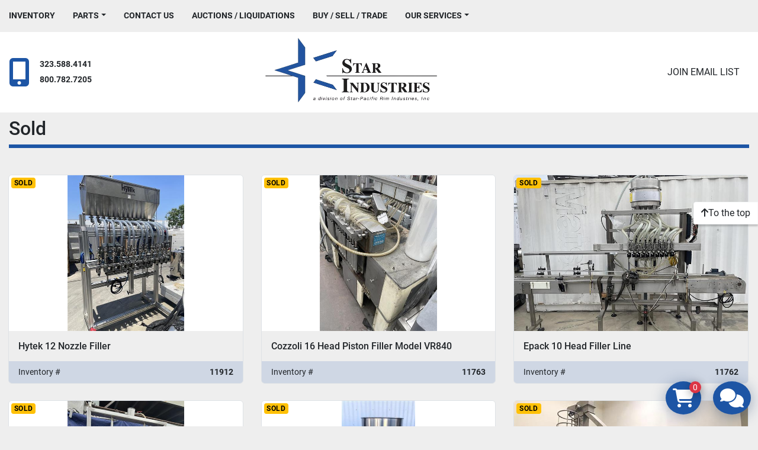

--- FILE ---
content_type: text/html; charset=utf-8
request_url: https://www.starind.com/sold/fillers/liquid
body_size: 7806
content:
<!DOCTYPE html><html id="mh" lang="en"><head><title>Star Industries - FILLERS for Sale</title><meta content="Star Industries - FILLERS for Sale" property="title" /><meta content="text/html; charset=UTF-8" http-equiv="Content-Type" /><meta content="width=device-width, initial-scale=1.0" name="viewport" /><meta content="Check out our large selection of FILLERS for Sale!" name="description" /><meta content="wss://system.machinio.com/cable" name="cable-url" /><meta content="Check out our large selection of FILLERS for Sale!" property="og:description" /><meta content="Star Industries - FILLERS for Sale" property="og:title" /><meta content="website" property="og:type" /><meta content="summary_large_image" property="twitter:card" /><meta content="Star Industries - FILLERS for Sale" property="twitter:title" /><meta content="Check out our large selection of FILLERS for Sale!" property="twitter:description" /><link href="https://i.machineryhost.com" rel="preconnect" /><link href="https://i.system.machinio.com" rel="preconnect" /><link href="https://s3.amazonaws.com" rel="preconnect" /><meta content="noindex" name="robots" /><link rel="stylesheet" href="/styles/custom-9f8689177bfd60da91df6cd394330583.css" media="all" /><link rel="stylesheet" href="/packs/css/918-ca3a6288.css" media="all" />
<link rel="stylesheet" href="/packs/css/application-5f9e7bfe.css" media="all" /><style>.custom-page__body{background-image:url(https://s3.amazonaws.com/f.machineryhost.com/a7d8ae4569120b5bec12e7b6e9648b86/cb377bd5b0949d5d2356422ea96793bd/footer_logo.png);background-repeat:no-repeat;background-position:120% -20%;background-size:auto 600px}.site-footer.rich .subscribe-form__content,.site-footer.rich .subscribe-form__submit,.site-header.rich .subscribe-form__content,.site-header.rich .subscribe-form__submit{border-radius:6px}.site-footer.rich .subscribe-form__input{padding-left:1rem}.what-we-offer .what-we-offer__header{text-transform:none !important}.site-footer.rich .footer-nav{flex-direction:column;display:flex !important}.site-footer.rich .footer-nav__item:nth-child(2){order:1}.site-footer.rich .footer-nav__item:nth-last-of-type(-n+2){order:2}.site-footer.rich .site-footer__contacts__item.address:first-child .contact-text{display:none}.site-footer.rich .site-footer__contacts__item a{white-space:pre-line}.site-footer.rich .site-footer__description,.site-footer.rich .site-footer__widget>h5,.agrip-categories__item__link{font-weight:normal !important}.categories-component .categories-component__item a{font-weight:500;font-size:14px;padding:1rem}.site-footer__logo,.site-footer__description{text-align:left !important}.advanced-contact-section.v3 .acs__content{font-size:14px}.site-footer.rich .site-footer__contacts__item.phone{margin-bottom:0.25rem}@media (max-width: 576px){.advanced-contact-section.v3 .acs__content{font-size:13px}}
</style><link href="https://www.starind.com/sold/fillers/liquid" rel="canonical" /><meta content="https://www.starind.com/sold/fillers/liquid" property="og:url" /><link rel="icon" type="image/x-icon" href="https://f.machineryhost.com/a7d8ae4569120b5bec12e7b6e9648b86/752f17c43d925c229344de3421a1b841/favicon.png" /><link rel="apple-touch-icon" type="image/png" href="https://f.machineryhost.com/a7d8ae4569120b5bec12e7b6e9648b86/752f17c43d925c229344de3421a1b841/favicon.png" /><script id="json-ld" type="application/ld+json">{ "@context" : "https://schema.org", "@type" : "LocalBusiness", "name" : "Star Industries", "address" : "2426 E. Washington Blvd., Los Angeles, CA 90021", "url" : "https://www.starind.com", "image": "https://f.machineryhost.com/a7d8ae4569120b5bec12e7b6e9648b86/8b2b171c5d73751d898f5af7f8f9c1c2/og_image.png", "telephone" : "323.588.4141"}</script></head><body class="listings-page body-s1176 body-xl-container"><code data-configs="{&quot;currency&quot;:&quot;usd&quot;,&quot;convert_prices&quot;:false,&quot;gdpr_compliance&quot;:false,&quot;currency_iso_code&quot;:false,&quot;show_webshop_stripe_invoice_checkout_hint&quot;:false,&quot;private_price_webshop&quot;:false,&quot;enable_listing_quantity&quot;:false,&quot;allow_offer&quot;:false,&quot;terms_of_sales_path&quot;:null,&quot;automated_locale&quot;:false,&quot;primary_language_code&quot;:&quot;en&quot;,&quot;manual_languages&quot;:[&quot;en&quot;],&quot;controller_name&quot;:&quot;listings&quot;,&quot;webshop_type&quot;:&quot;ecommerce&quot;,&quot;create_webshop_lead&quot;:true,&quot;display_cookies_consent&quot;:null,&quot;privacy_policy_page&quot;:null,&quot;contact_form_attach_files_limit&quot;:10,&quot;submit_order_button_text&quot;:null,&quot;shopping_cart_header_title&quot;:null,&quot;custom_newsletter_button_title&quot;:null,&quot;enable_thank_you_page&quot;:null,&quot;restrict_lead_submission_by_buyer_location&quot;:false}"></code><div class="page-wrapper"><div class="hidden-print header-layout"><header class="site-header rich site-header__content not-landing-page" id="site-header"><div class="site-header__top--bar sticky-nav"><div class="container"><div class="row"><div class="col-12 d-flex align-items-center flex-row-reverse flex-lg-row justify-content-between"><nav class="primary-nav"><ul class="primary-nav__navbar"><li class="primary-nav__item inventory"><a class="primary-nav__link" href="/listings">Inventory</a></li><li class="primary-nav__item"><div class="dropdown primary-nav__dropdown"><div aria-expanded="false" aria-haspopup="true" class="primary-nav__link dropdown-toggle" id="separateInventoryDropdownMenuButton" role="button"><a href="/parts">PARTS</a></div><div aria-labelledby="separateInventoryDropdownMenuButton" class="dropdown-menu primary-nav__dropdown-menu m-0"><div class="d-flex"><div class="primary-nav__link-block"><a class="dropdown-item" href="/parts/attachment">Attachment</a><a class="dropdown-item" href="/parts/bottle-screw-feeder">Bottle screw feeder</a><a class="dropdown-item" href="/parts/cap-feeder">Cap Feeder</a><a class="dropdown-item" href="/parts/gear-motor">Gear Motor</a><a class="dropdown-item" href="/parts/induction-sealer">INDUCTION SEALER</a><a class="dropdown-item" href="/parts/lab-equipment">Lab Equipment</a><a class="dropdown-item" href="/parts/mixers-granulators">MIXERS &amp; GRANULATORS</a><a class="dropdown-item" href="/parts/motor">MOTOR</a><a class="dropdown-item" href="/parts/parts-misc-equipment">PARTS MISC. EQUIPMENT</a><a class="dropdown-item" href="/parts/printer">Printer</a><a class="dropdown-item" href="/parts/psi-ss-tubes">PSI SS Tubes</a><a class="dropdown-item" href="/parts/stainless-steel-carts">Stainless Steel Carts</a><a class="dropdown-item" href="/parts/stainless-steel-pipes">Stainless Steel Pipes</a><hr /><a class="dropdown-item view-all" href="/parts">View All</a></div></div></div></div></li><li class="primary-nav__item"><a class="primary-nav__link" href="/blog">Auctions / Liquidations</a></li><li class="primary-nav__item"><a class="primary-nav__link" href="/pages/buy-sell-trade">Buy / Sell / Trade</a></li><li class="primary-nav__item"><div class="dropdown primary-nav__dropdown"><div aria-expanded="false" aria-haspopup="true" class="primary-nav__link dropdown-toggle" id="pagesMenuButton41417" role="button"><a href="/pages/our-services">Our Services</a></div><div aria-labelledby="pagesMenuButton41417" class="dropdown-menu primary-nav__dropdown-menu m-0"><div class="d-flex"><div class="primary-nav__link-block"><a class="dropdown-item" href="/pages/consignment">Consignment</a><a class="dropdown-item" href="/pages/auctions">Auctions</a><a class="dropdown-item" href="/pages/certified-appraisals">Certified Appraisals</a></div></div></div></div></li><li class="primary-nav__item"><a class="primary-nav__link" href="/pages/contact-us">Contact Us</a></li></ul></nav><div class="hamburger-wrapper d-flex d-lg-none align-items-center" data-role="hamburger-menu"><button aria-label="Menu" class="hamburger hamburger--spin d-flex align-items-center" type="button"><div class="hamburger-box"><div class="hamburger-inner"></div></div></button><h5 class="ml-2 mb-0">Menu</h5></div><div class="site-header__top--bar__wrapper d-flex flex-wrap align-items-center justify-content-md-end"></div></div></div></div></div><div class="site-header__bottom-bar"><div class="container"><div class="row site-header__bottom-bar__content align-items-center align-items-lg-center flex-column flex-sm-row justify-content-center justify-content-lg-between"><div class="d-none d-lg-block col-12 col-lg-4"><div class="site-header__contacts d-flex align-items-center"><div class="d-flex flex-column"><div class="phone d-flex no_icon site-header__contacts__item"><a class="contact-tracking phone notranslate" href="tel:3235884141"> 323.588.4141</a></div><div class="phone d-flex no_icon site-header__contacts__item"><a class="contact-tracking phone notranslate" href="tel:8007827205"> 800.782.7205</a></div></div></div></div><div class="col-12 col-sm-10 col-lg-4 d-flex align-self-stretch justify-content-center"><div class="site-header__logo w-100 d-flex align-items-center justify-content-center position-relative "><a class="d-flex align-items-center justify-content-center" href="/"><img class="" alt="Star Industries" src="https://f.machineryhost.com/a7d8ae4569120b5bec12e7b6e9648b86/1bf31c624f3ad12e6232a8ec935956bf/logo.png" /></a></div></div><div class="col-12 col-lg-4 d-none d-lg-flex justify-content-between justify-content-md-end align-items-center"><a class="text-uppercase mr-3 js-newsletter-subscription-btn" href="#">Join email list<div class="d-none captcha"><div class="lazy" data-lazy-function="lazyLoadRecaptcha" data-script="https://hcaptcha.com/1/api.js"><div class="h-captcha" data-callback="enableSubmitBtn" data-sitekey="599f0da6-f87a-44b9-8a54-ee78f82790ff" id="h-captcha-header-newsletter-modal-form"></div></div><style type="text/css">@media (max-width: 364px) {
  .g-recaptcha, .h-captcha {
    -webkit-transform: scale(0.85);
    transform: scale(0.85);
    -webkit-transform-origin: 0 0;
    transform-origin: 0 0;
  }
}</style><script>if (window.lazyFunctions) {
  window.lazyFunctions.lazyLoadRecaptcha({dataset: { script: "https://hcaptcha.com/1/api.js" } });
}

function enableSubmitBtn () {
  var selector = "".length > 0 ? "[data-form='']" : '.btn-captcha'
  var captchaBtns = document.querySelectorAll(selector)

  captchaBtns.forEach(function(captchaBtn) {
    var privacyCheckbox = captchaBtn.parentElement.parentElement.querySelector("[name='privacy_policy']")
    captchaBtn.classList.add('captcha-solved')

    if ((privacyCheckbox && privacyCheckbox.checked) || !privacyCheckbox) {
      captchaBtn.removeAttribute('disabled')
      captchaBtn.classList.remove('disabled')
    }
  })
}</script></div></a></div></div></div></div></header></div><div class="page-layout" id="page-layout"><div class="page-inner" id="page-inner"><code class="hidden" data-query-params="{&quot;category&quot;:&quot;fillers&quot;,&quot;subcategory&quot;:&quot;liquid&quot;,&quot;selected_categories&quot;:[&quot;FILLERS&quot;],&quot;selected_subcategories&quot;:[&quot;LIQUID&quot;],&quot;listing_type&quot;:&quot;sold&quot;,&quot;lang&quot;:&quot;en&quot;,&quot;path&quot;:&quot;/listings&quot;}"></code><div class="mt-2"><div class="container"><div class="index-header col-12"><div class="index-header__inner row"><div class="col-lg pl-0"><h1 class="index-header__title">Sold</h1></div></div></div></div></div><div class="container mb-4"><div class="listings-index__outer"><div class="listings-index"><div class="row listings-grid" data-grids-amount="3"><div class="listing__wrapper cient-2 d-flex"><div class="listing w-100 d-flex flex-column justify-content-between"><div class="listing__content position-relative d-flex flex-column w-100"><a class="listing__image__wrapper d-block w-100 text-decoration-none position-relative" data-event-action="listing_image" data-id="4565013" data-role="show-listing" href="/listings/4565013-used-hytek-12-nozzle-filler"><div class="listing__image listing-img position-absolute w-100 h-100"><img alt="Used Hytek 12 Nozzle Filler" class=" listing-img lazy owl-lazy listing-img--horizontal" data-src="https://i.machineryhost.com/a7d8ae4569120b5bec12e7b6e9648b86/d5c190a9734a61d96e7a17b7b5f2ab10/large-lg_8035f2_IMG_7716.jpg" height="100%" src="/packs/static/listings/images/loading_image_en-664985bb0e7bb5c8be1b.svg" width="100%" /></div><div class="badge sold-badge">Sold</div></a><h5 class="listing__title p-3 m-0"><a data-role="show-listing" data-id="4565013" href="/listings/4565013-used-hytek-12-nozzle-filler">Hytek 12 Nozzle Filler</a></h5><dl class="listing__specifications d-flex align-items-start justify-content-between m-0 px-3 py-2"><dt class="font-weight-normal mr-3">Inventory #</dt><dd class="font-weight-bold m-0 text-right">11912</dd></dl></div></div></div><div class="listing__wrapper cient-2 d-flex"><div class="listing w-100 d-flex flex-column justify-content-between"><div class="listing__content position-relative d-flex flex-column w-100"><a class="listing__image__wrapper d-block w-100 text-decoration-none position-relative" data-event-action="listing_image" data-id="4564990" data-role="show-listing" href="/listings/4564990-used-cozzoli-16-head-piston-filler-model-vr840"><div class="listing__image listing-img position-absolute w-100 h-100"><img alt="Used Cozzoli 16 Head Piston Filler Model VR840" class=" listing-img lazy owl-lazy listing-img--horizontal" data-src="https://i.machineryhost.com/a7d8ae4569120b5bec12e7b6e9648b86/7aa2513edb881a9ececbae45e5ef3702/large-lg_e86f70_IMG_7183.jpg" height="100%" src="/packs/static/listings/images/loading_image_en-664985bb0e7bb5c8be1b.svg" width="100%" /></div><div class="badge sold-badge">Sold</div></a><h5 class="listing__title p-3 m-0"><a data-role="show-listing" data-id="4564990" href="/listings/4564990-used-cozzoli-16-head-piston-filler-model-vr840">Cozzoli 16 Head Piston Filler Model VR840</a></h5><dl class="listing__specifications d-flex align-items-start justify-content-between m-0 px-3 py-2"><dt class="font-weight-normal mr-3">Inventory #</dt><dd class="font-weight-bold m-0 text-right">11763</dd></dl></div></div></div><div class="listing__wrapper cient-2 d-flex"><div class="listing w-100 d-flex flex-column justify-content-between"><div class="listing__content position-relative d-flex flex-column w-100"><a class="listing__image__wrapper d-block w-100 text-decoration-none position-relative" data-event-action="listing_image" data-id="4565009" data-role="show-listing" href="/listings/4565009-used-epack-10-head-filler-line"><div class="listing__image listing-img position-absolute w-100 h-100"><img alt="Used Epack 10 Head Filler Line" class=" listing-img lazy owl-lazy listing-img--vertical" data-src="https://i.machineryhost.com/a7d8ae4569120b5bec12e7b6e9648b86/1751573b525e44a4883be7a61e6cc99f/large-lg_9efa36_IMG_7174.jpg" height="100%" src="/packs/static/listings/images/loading_image_en-664985bb0e7bb5c8be1b.svg" width="100%" /></div><div class="badge sold-badge">Sold</div></a><h5 class="listing__title p-3 m-0"><a data-role="show-listing" data-id="4565009" href="/listings/4565009-used-epack-10-head-filler-line">Epack 10 Head Filler Line</a></h5><dl class="listing__specifications d-flex align-items-start justify-content-between m-0 px-3 py-2"><dt class="font-weight-normal mr-3">Inventory #</dt><dd class="font-weight-bold m-0 text-right">11762</dd></dl></div></div></div><div class="listing__wrapper cient-2 d-flex"><div class="listing w-100 d-flex flex-column justify-content-between"><div class="listing__content position-relative d-flex flex-column w-100"><a class="listing__image__wrapper d-block w-100 text-decoration-none position-relative" data-event-action="listing_image" data-id="4564281" data-role="show-listing" href="/listings/4564281-used-accutek-6-automatic-overflow-pressure-filler"><div class="listing__image listing-img position-absolute w-100 h-100"><img alt="Used Accutek 6 Automatic Overflow Pressure Filler" class=" listing-img lazy owl-lazy listing-img--horizontal" data-src="https://i.machineryhost.com/a7d8ae4569120b5bec12e7b6e9648b86/5e9a412ffe33b4baa3157ad4302857f4/large-used-accutek-6-automatic-overflow-pressure-filler.jpg" height="100%" src="/packs/static/listings/images/loading_image_en-664985bb0e7bb5c8be1b.svg" width="100%" /></div><div class="badge sold-badge">Sold</div></a><h5 class="listing__title p-3 m-0"><a data-role="show-listing" data-id="4564281" href="/listings/4564281-used-accutek-6-automatic-overflow-pressure-filler">Accutek 6 Automatic Overflow Pressure Filler</a></h5><dl class="listing__specifications d-flex align-items-start justify-content-between m-0 px-3 py-2"><dt class="font-weight-normal mr-3">Inventory #</dt><dd class="font-weight-bold m-0 text-right">11598</dd></dl><dl class="listing__specifications d-flex align-items-start justify-content-between m-0 px-3 py-2"><dt class="font-weight-normal mr-3">CPMFill, Size</dt><dd class="font-weight-bold m-0 text-right">2oz-5L Viscosity Range</dd></dl><dl class="listing__specifications d-flex align-items-start justify-content-between m-0 px-3 py-2"><dt class="font-weight-normal mr-3">(120 VAC available)Air Requirements</dt><dd class="font-weight-bold m-0 text-right">100 PSI, 5-10 CFM</dd></dl></div></div></div><div class="listing__wrapper cient-2 d-flex"><div class="listing w-100 d-flex flex-column justify-content-between"><div class="listing__content position-relative d-flex flex-column w-100"><a class="listing__image__wrapper d-block w-100 text-decoration-none position-relative" data-event-action="listing_image" data-id="4565341" data-role="show-listing" href="/listings/4565341-used-manual-single-piston-filler-s-s-foot-operated"><div class="listing__image listing-img position-absolute w-100 h-100"><img alt="Used Manual Single Piston Filler, S.S., foot operated" class=" listing-img lazy owl-lazy listing-img--horizontal" data-src="https://i.machineryhost.com/a7d8ae4569120b5bec12e7b6e9648b86/5229c6eb55f3f8236d08a0931e12eede/large-lg_a32951_IMG_0815.jpg" height="100%" src="/packs/static/listings/images/loading_image_en-664985bb0e7bb5c8be1b.svg" width="100%" /></div><div class="badge sold-badge">Sold</div></a><h5 class="listing__title p-3 m-0"><a data-role="show-listing" data-id="4565341" href="/listings/4565341-used-manual-single-piston-filler-s-s-foot-operated">Manual Single Piston Filler, S.S., foot operated</a></h5><dl class="listing__specifications d-flex align-items-start justify-content-between m-0 px-3 py-2"><dt class="font-weight-normal mr-3">Inventory #</dt><dd class="font-weight-bold m-0 text-right">10346</dd></dl></div></div></div><div class="listing__wrapper cient-2 d-flex"><div class="listing w-100 d-flex flex-column justify-content-between"><div class="listing__content position-relative d-flex flex-column w-100"><a class="listing__image__wrapper d-block w-100 text-decoration-none position-relative" data-event-action="listing_image" data-id="4565017" data-role="show-listing" href="/listings/4565017-used-leepack-rotary-packaging-system-model-rp-8btz"><div class="listing__image listing-img position-absolute w-100 h-100"><img alt="Used Leepack Rotary Packaging System. Model RP-8BTZ" class=" listing-img lazy owl-lazy listing-img--vertical" data-src="https://i.machineryhost.com/a7d8ae4569120b5bec12e7b6e9648b86/57f910e0b60139a92543249a9d696da6/large-lg_8b1858_IMG_7263.jpg" height="100%" src="/packs/static/listings/images/loading_image_en-664985bb0e7bb5c8be1b.svg" width="100%" /></div><div class="badge sold-badge">Sold</div></a><h5 class="listing__title p-3 m-0"><a data-role="show-listing" data-id="4565017" href="/listings/4565017-used-leepack-rotary-packaging-system-model-rp-8btz">Leepack Rotary Packaging System. Model RP-8BTZ</a></h5><dl class="listing__specifications d-flex align-items-start justify-content-between m-0 px-3 py-2"><dt class="font-weight-normal mr-3">Inventory #</dt><dd class="font-weight-bold m-0 text-right">10131</dd></dl></div></div></div><div class="listing__wrapper cient-2 d-flex"><div class="listing w-100 d-flex flex-column justify-content-between"><div class="listing__content position-relative d-flex flex-column w-100"><a class="listing__image__wrapper d-block w-100 text-decoration-none position-relative" data-event-action="listing_image" data-id="4564316" data-role="show-listing" href="/listings/4564316-used-bosch-tl-systems-vial-filler-model-mlf3002"><div class="listing__image listing-img position-absolute w-100 h-100"><img alt="Used Bosch TL Systems Vial Filler, Model MLF3002" class=" listing-img lazy owl-lazy listing-img--vertical" data-src="https://i.machineryhost.com/a7d8ae4569120b5bec12e7b6e9648b86/b161eb7abc8ab7afcfee293d73a44d1c/large-lg_59cacc_9959-1.jpg" height="100%" src="/packs/static/listings/images/loading_image_en-664985bb0e7bb5c8be1b.svg" width="100%" /></div><div class="badge sold-badge">Sold</div></a><h5 class="listing__title p-3 m-0"><a data-role="show-listing" data-id="4564316" href="/listings/4564316-used-bosch-tl-systems-vial-filler-model-mlf3002">Bosch TL Systems Vial Filler, Model MLF3002</a></h5><dl class="listing__specifications d-flex align-items-start justify-content-between m-0 px-3 py-2"><dt class="font-weight-normal mr-3">Inventory #</dt><dd class="font-weight-bold m-0 text-right">9959</dd></dl></div></div></div><div class="listing__wrapper cient-2 d-flex"><div class="listing w-100 d-flex flex-column justify-content-between"><div class="listing__content position-relative d-flex flex-column w-100"><a class="listing__image__wrapper d-block w-100 text-decoration-none position-relative" data-event-action="listing_image" data-id="4565008" data-role="show-listing" href="/listings/4565008-used-filamatic-three-head-piston-filler-with-conveyor"><div class="listing__image listing-img position-absolute w-100 h-100"><img alt="Used Filamatic Three Head Piston Filler With Conveyor" class=" listing-img lazy owl-lazy listing-img--horizontal" data-src="https://i.machineryhost.com/a7d8ae4569120b5bec12e7b6e9648b86/e21d24cc82bce3b8324d784c148db84f/large-lg_7a7d4a_IMG_5965.jpg" height="100%" src="/packs/static/listings/images/loading_image_en-664985bb0e7bb5c8be1b.svg" width="100%" /></div><div class="badge sold-badge">Sold</div></a><h5 class="listing__title p-3 m-0"><a data-role="show-listing" data-id="4565008" href="/listings/4565008-used-filamatic-three-head-piston-filler-with-conveyor">Filamatic Three Head Piston Filler With Conveyor</a></h5><dl class="listing__specifications d-flex align-items-start justify-content-between m-0 px-3 py-2"><dt class="font-weight-normal mr-3">Inventory #</dt><dd class="font-weight-bold m-0 text-right">9936</dd></dl></div></div></div><div class="listing__wrapper cient-2 d-flex"><div class="listing w-100 d-flex flex-column justify-content-between"><div class="listing__content position-relative d-flex flex-column w-100"><a class="listing__image__wrapper d-block w-100 text-decoration-none position-relative" data-event-action="listing_image" data-id="4564998" data-role="show-listing" href="/listings/4564998-used-expert-vial-filler-2626"><div class="listing__image listing-img position-absolute w-100 h-100"><img alt="Used EXPERT VIAL FILLER                          #2626" class=" listing-img lazy owl-lazy listing-img--missing" data-src="/packs/static/listings/images/missing_image_en-99380eb86352a9576661.svg" height="100%" src="/packs/static/listings/images/loading_image_en-664985bb0e7bb5c8be1b.svg" width="100%" /></div><div class="badge sold-badge">Sold</div></a><h5 class="listing__title p-3 m-0"><a data-role="show-listing" data-id="4564998" href="/listings/4564998-used-expert-vial-filler-2626">EXPERT VIAL FILLER                          #2626</a></h5><dl class="listing__specifications d-flex align-items-start justify-content-between m-0 px-3 py-2"><dt class="font-weight-normal mr-3">Inventory #</dt><dd class="font-weight-bold m-0 text-right">376</dd></dl></div></div></div><div class="listing__wrapper cient-2 d-flex"><div class="listing w-100 d-flex flex-column justify-content-between"><div class="listing__content position-relative d-flex flex-column w-100"><a class="listing__image__wrapper d-block w-100 text-decoration-none position-relative" data-event-action="listing_image" data-id="4565614" data-role="show-listing" href="/listings/4565614-used-single-piston-filler"><div class="listing__image listing-img position-absolute w-100 h-100"><img alt="Used Single Piston Filler" class=" listing-img lazy owl-lazy listing-img--vertical" data-src="https://i.machineryhost.com/a7d8ae4569120b5bec12e7b6e9648b86/fdf3c96fa65a709ed786620049c3fd30/large-lg_69a9ba_DSC0713.jpg" height="100%" src="/packs/static/listings/images/loading_image_en-664985bb0e7bb5c8be1b.svg" width="100%" /></div><div class="badge sold-badge">Sold</div></a><h5 class="listing__title p-3 m-0"><a data-role="show-listing" data-id="4565614" href="/listings/4565614-used-single-piston-filler">Single Piston Filler</a></h5><dl class="listing__specifications d-flex align-items-start justify-content-between m-0 px-3 py-2"><dt class="font-weight-normal mr-3">Inventory #</dt><dd class="font-weight-bold m-0 text-right">11807</dd></dl></div></div></div><div class="listing__wrapper cient-2 d-flex"><div class="listing w-100 d-flex flex-column justify-content-between"><div class="listing__content position-relative d-flex flex-column w-100"><a class="listing__image__wrapper d-block w-100 text-decoration-none position-relative" data-event-action="listing_image" data-id="4565609" data-role="show-listing" href="/listings/4565609-used-single-piston-filler"><div class="listing__image listing-img position-absolute w-100 h-100"><img alt="Used Single Piston Filler" class=" listing-img lazy owl-lazy listing-img--vertical" data-src="https://i.machineryhost.com/a7d8ae4569120b5bec12e7b6e9648b86/f125f2143476e478c9ce477e79dfa99d/large-lg_235669_DSC0702.jpg" height="100%" src="/packs/static/listings/images/loading_image_en-664985bb0e7bb5c8be1b.svg" width="100%" /></div><div class="badge sold-badge">Sold</div></a><h5 class="listing__title p-3 m-0"><a data-role="show-listing" data-id="4565609" href="/listings/4565609-used-single-piston-filler">Single Piston Filler</a></h5><dl class="listing__specifications d-flex align-items-start justify-content-between m-0 px-3 py-2"><dt class="font-weight-normal mr-3">Inventory #</dt><dd class="font-weight-bold m-0 text-right">11806</dd></dl></div></div></div><div class="listing__wrapper cient-2 d-flex"><div class="listing w-100 d-flex flex-column justify-content-between"><div class="listing__content position-relative d-flex flex-column w-100"><a class="listing__image__wrapper d-block w-100 text-decoration-none position-relative" data-event-action="listing_image" data-id="4565606" data-role="show-listing" href="/listings/4565606-used-single-piston-filler"><div class="listing__image listing-img position-absolute w-100 h-100"><img alt="Used Single Piston Filler" class=" listing-img lazy owl-lazy listing-img--vertical" data-src="https://i.machineryhost.com/a7d8ae4569120b5bec12e7b6e9648b86/d010ff2000c1208aad1e91019e097528/large-lg_1322ae_DSC0693.jpg" height="100%" src="/packs/static/listings/images/loading_image_en-664985bb0e7bb5c8be1b.svg" width="100%" /></div><div class="badge sold-badge">Sold</div></a><h5 class="listing__title p-3 m-0"><a data-role="show-listing" data-id="4565606" href="/listings/4565606-used-single-piston-filler">Single Piston Filler</a></h5><dl class="listing__specifications d-flex align-items-start justify-content-between m-0 px-3 py-2"><dt class="font-weight-normal mr-3">Inventory #</dt><dd class="font-weight-bold m-0 text-right">11805</dd></dl></div></div></div><div class="listing__wrapper cient-2 d-flex"><div class="listing w-100 d-flex flex-column justify-content-between"><div class="listing__content position-relative d-flex flex-column w-100"><a class="listing__image__wrapper d-block w-100 text-decoration-none position-relative" data-event-action="listing_image" data-id="4565608" data-role="show-listing" href="/listings/4565608-used-single-piston-filler"><div class="listing__image listing-img position-absolute w-100 h-100"><img alt="Used Single Piston Filler" class=" listing-img lazy owl-lazy listing-img--vertical" data-src="https://i.machineryhost.com/a7d8ae4569120b5bec12e7b6e9648b86/f848dec25b36ff8b66f293338605ce07/large-lg_273f90_DSC0675.jpg" height="100%" src="/packs/static/listings/images/loading_image_en-664985bb0e7bb5c8be1b.svg" width="100%" /></div><div class="badge sold-badge">Sold</div></a><h5 class="listing__title p-3 m-0"><a data-role="show-listing" data-id="4565608" href="/listings/4565608-used-single-piston-filler">Single Piston Filler</a></h5><dl class="listing__specifications d-flex align-items-start justify-content-between m-0 px-3 py-2"><dt class="font-weight-normal mr-3">Inventory #</dt><dd class="font-weight-bold m-0 text-right">11804</dd></dl></div></div></div><div class="listing__wrapper cient-2 d-flex"><div class="listing w-100 d-flex flex-column justify-content-between"><div class="listing__content position-relative d-flex flex-column w-100"><a class="listing__image__wrapper d-block w-100 text-decoration-none position-relative" data-event-action="listing_image" data-id="4565360" data-role="show-listing" href="/listings/4565360-used-single-piston-filler"><div class="listing__image listing-img position-absolute w-100 h-100"><img alt="Used Single Piston Filler" class=" listing-img lazy owl-lazy listing-img--vertical" data-src="https://i.machineryhost.com/a7d8ae4569120b5bec12e7b6e9648b86/6aca2d14148c12b95b2fde30f319adaa/large-lg_5d0926_DSC0664.jpg" height="100%" src="/packs/static/listings/images/loading_image_en-664985bb0e7bb5c8be1b.svg" width="100%" /></div><div class="badge sold-badge">Sold</div></a><h5 class="listing__title p-3 m-0"><a data-role="show-listing" data-id="4565360" href="/listings/4565360-used-single-piston-filler">Single Piston Filler</a></h5><dl class="listing__specifications d-flex align-items-start justify-content-between m-0 px-3 py-2"><dt class="font-weight-normal mr-3">Inventory #</dt><dd class="font-weight-bold m-0 text-right">11803</dd></dl></div></div></div><div class="listing__wrapper cient-2 d-flex"><div class="listing w-100 d-flex flex-column justify-content-between"><div class="listing__content position-relative d-flex flex-column w-100"><a class="listing__image__wrapper d-block w-100 text-decoration-none position-relative" data-event-action="listing_image" data-id="4565359" data-role="show-listing" href="/listings/4565359-used-single-piston-filler"><div class="listing__image listing-img position-absolute w-100 h-100"><img alt="Used Single Piston Filler" class=" listing-img lazy owl-lazy listing-img--vertical" data-src="https://i.machineryhost.com/a7d8ae4569120b5bec12e7b6e9648b86/2c3d9501e4cdd0bb3dc710a2a8a096cb/large-lg_bbfed6_DSC0654.jpg" height="100%" src="/packs/static/listings/images/loading_image_en-664985bb0e7bb5c8be1b.svg" width="100%" /></div><div class="badge sold-badge">Sold</div></a><h5 class="listing__title p-3 m-0"><a data-role="show-listing" data-id="4565359" href="/listings/4565359-used-single-piston-filler">Single Piston Filler</a></h5><dl class="listing__specifications d-flex align-items-start justify-content-between m-0 px-3 py-2"><dt class="font-weight-normal mr-3">Inventory #</dt><dd class="font-weight-bold m-0 text-right">11802</dd></dl></div></div></div><div class="listing__wrapper cient-2 d-flex"><div class="listing w-100 d-flex flex-column justify-content-between"><div class="listing__content position-relative d-flex flex-column w-100"><a class="listing__image__wrapper d-block w-100 text-decoration-none position-relative" data-event-action="listing_image" data-id="4565361" data-role="show-listing" href="/listings/4565361-used-single-piston-filler"><div class="listing__image listing-img position-absolute w-100 h-100"><img alt="Used Single Piston filler" class=" listing-img lazy owl-lazy listing-img--vertical" data-src="https://i.machineryhost.com/a7d8ae4569120b5bec12e7b6e9648b86/55d68c05ba2150b481e23619b0161831/large-lg_8c7bbf_DSC0640.jpg" height="100%" src="/packs/static/listings/images/loading_image_en-664985bb0e7bb5c8be1b.svg" width="100%" /></div><div class="badge sold-badge">Sold</div></a><h5 class="listing__title p-3 m-0"><a data-role="show-listing" data-id="4565361" href="/listings/4565361-used-single-piston-filler">Single Piston filler</a></h5><dl class="listing__specifications d-flex align-items-start justify-content-between m-0 px-3 py-2"><dt class="font-weight-normal mr-3">Inventory #</dt><dd class="font-weight-bold m-0 text-right">11801</dd></dl></div></div></div><div class="listing__wrapper cient-2 d-flex"><div class="listing w-100 d-flex flex-column justify-content-between"><div class="listing__content position-relative d-flex flex-column w-100"><a class="listing__image__wrapper d-block w-100 text-decoration-none position-relative" data-event-action="listing_image" data-id="4565358" data-role="show-listing" href="/listings/4565358-used-single-piston-filler"><div class="listing__image listing-img position-absolute w-100 h-100"><img alt="Used Single Piston filler" class=" listing-img lazy owl-lazy listing-img--vertical" data-src="https://i.machineryhost.com/a7d8ae4569120b5bec12e7b6e9648b86/0cef4cd3c9e5b03bfb2ee9b413421526/large-lg_64fbb7_DSC0611.jpg" height="100%" src="/packs/static/listings/images/loading_image_en-664985bb0e7bb5c8be1b.svg" width="100%" /></div><div class="badge sold-badge">Sold</div></a><h5 class="listing__title p-3 m-0"><a data-role="show-listing" data-id="4565358" href="/listings/4565358-used-single-piston-filler">Single Piston filler</a></h5><dl class="listing__specifications d-flex align-items-start justify-content-between m-0 px-3 py-2"><dt class="font-weight-normal mr-3">Inventory #</dt><dd class="font-weight-bold m-0 text-right">11799</dd></dl></div></div></div><div class="listing__wrapper cient-2 d-flex"><div class="listing w-100 d-flex flex-column justify-content-between"><div class="listing__content position-relative d-flex flex-column w-100"><a class="listing__image__wrapper d-block w-100 text-decoration-none position-relative" data-event-action="listing_image" data-id="4565349" data-role="show-listing" href="/listings/4565349-used-shenchen-peristaltic-pump-v6-12l"><div class="listing__image listing-img position-absolute w-100 h-100"><img alt="Used Shenchen Peristaltic Pump V6-12L" class=" listing-img lazy owl-lazy listing-img--horizontal" data-src="https://i.machineryhost.com/a7d8ae4569120b5bec12e7b6e9648b86/3af8adf46ba36f8067868cf1541b26e1/large-lg_b360b1_IMG_3299.jpg" height="100%" src="/packs/static/listings/images/loading_image_en-664985bb0e7bb5c8be1b.svg" width="100%" /></div><div class="badge sold-badge">Sold</div></a><h5 class="listing__title p-3 m-0"><a data-role="show-listing" data-id="4565349" href="/listings/4565349-used-shenchen-peristaltic-pump-v6-12l">Shenchen Peristaltic Pump V6-12L</a></h5><dl class="listing__specifications d-flex align-items-start justify-content-between m-0 px-3 py-2"><dt class="font-weight-normal mr-3">Inventory #</dt><dd class="font-weight-bold m-0 text-right">11287</dd></dl></div></div></div></div></div><div class="row"><div class="mt-ggw col-4 offset-4"></div><div class="col-md-2 col-12 mt-ggw ml-auto text-center text-md-right"><a aria-label="To the top" class="to-the-top btn btn-light bg-white sticked" href=""><i class="fa fa-arrow-up mr-1"></i><span>To the top</span></a></div></div></div></div><div itemscope="" itemtype="http://schema.org/Product"><meta content="LIQUID" itemprop="name" /><div itemprop="offers" itemscope="" itemtype="http://schema.org/AggregateOffer"><meta content="http://schema.org/InStock" itemprop="availability" /><meta content="18" itemprop="offerCount" /><meta content="1000" itemprop="lowPrice" /><meta content="125000" itemprop="highPrice" /><meta content="USD" itemprop="priceCurrency" /></div></div></div><div class="site-footer rich" id="site-footer"><div class="site-footer__bar-1 rich-footer-line"><div class="container"><div class="row"><div class="site-footer__widget col-12 col-lg-6 col-xl-5 site-footer__bar-1__item"><div class="site-footer__logo mb-3 text-center text-xl-left "><a class="" aria-label="Star Industries" href="/"><img alt="Star Industries" class="lazy" data-src="https://f.machineryhost.com/a7d8ae4569120b5bec12e7b6e9648b86/1bf31c624f3ad12e6232a8ec935956bf/logo.png" /></a></div><div class="site-footer__description font-weight-bold heading-text-color text-center text-xl-left"><p>Your Used Equipment Specialists in Processing and Packaging for Nutraceutical, Pharmaceutical, Cosmetic, Biotech Industries & More</p></div><a class="text-uppercase js-newsletter-subscription-btn">Join email list<div class="d-none captcha"><div class="lazy" data-lazy-function="lazyLoadRecaptcha" data-script="https://hcaptcha.com/1/api.js"><div class="h-captcha" data-callback="enableSubmitBtn" data-sitekey="599f0da6-f87a-44b9-8a54-ee78f82790ff" id="h-captcha-newsletter-modal-form"></div></div><style type="text/css">@media (max-width: 364px) {
  .g-recaptcha, .h-captcha {
    -webkit-transform: scale(0.85);
    transform: scale(0.85);
    -webkit-transform-origin: 0 0;
    transform-origin: 0 0;
  }
}</style><script>if (window.lazyFunctions) {
  window.lazyFunctions.lazyLoadRecaptcha({dataset: { script: "https://hcaptcha.com/1/api.js" } });
}

function enableSubmitBtn () {
  var selector = "".length > 0 ? "[data-form='']" : '.btn-captcha'
  var captchaBtns = document.querySelectorAll(selector)

  captchaBtns.forEach(function(captchaBtn) {
    var privacyCheckbox = captchaBtn.parentElement.parentElement.querySelector("[name='privacy_policy']")
    captchaBtn.classList.add('captcha-solved')

    if ((privacyCheckbox && privacyCheckbox.checked) || !privacyCheckbox) {
      captchaBtn.removeAttribute('disabled')
      captchaBtn.classList.remove('disabled')
    }
  })
}</script></div></a></div><div class="site-footer__widget col-12 col-md-6 col-lg-3 offset-xl-1 d-flex flex-column mt-3 mt-md-0"><h5 class="site-footer__widget-title address mb-3 text-uppercase font-weight-bold">Location</h5><div class="site-footer__contacts"><div class="site-footer__contacts__item address d-flex flex-column no_icon"><span class="contact-text text mr-1">Mailing Address:</span><a class="notranslate w-100" href="https://www.google.com/maps/search/P.O. Box 58162
Los Angeles, California
90058" target="_blank">P.O. Box 58162
Los Angeles, California
90058</a></div><div class="site-footer__contacts__item address d-flex flex-column no_icon"><span class="contact-text text mr-1">Address:</span><a class="notranslate w-100" href="https://www.google.com/maps/search/2426 E. Washington Blvd.
Los Angeles, CA
90021" target="_blank">2426 E. Washington Blvd.
Los Angeles, CA
90021</a></div></div><h5 class="site-footer__widget-title phone mb-3 mt-4 text-uppercase font-weight-bold">Phone</h5><div class="site-footer__contacts"><div class="phone no_icon site-footer__contacts__item d-flex flex-column"><a class="contact-tracking phone notranslate" href="tel:3235884141"> 323.588.4141</a></div><div class="phone no_icon site-footer__contacts__item d-flex flex-column"><a class="contact-tracking phone notranslate" href="tel:8007827205"> 800.782.7205</a></div></div><h5 class="site-footer__widget-title email mb-3 mt-4 text-uppercase font-weight-bold">Email</h5><div class="site-footer__contacts"><div class="email first site-footer__contacts__item d-flex flex-column no_icon"><a class="contact-tracking email notranslate text-nowrap" href="mailto:franca@starind.com"> franca@starind.com</a></div></div></div><div class="site-footer__widget col-12 col-md-6 col-lg-3 d-flex flex-column site-footer__bar-1__item d-print-none"><h5 class="text-uppercase font-weight-bold">Explore</h5><ul class="footer-nav nav m-0 p-0 mt-3 mb-1 flex-column"><li class="footer-nav__item"><a class="footer-nav__link active" href="/listings">Inventory</a></li><li class="footer-nav__item"><a class="footer-nav__link active" href="/parts">PARTS</a></li><li class="footer-nav__item"><a class="footer-nav__link active" href="/blog">Auctions / Liquidations</a></li><li class="footer-nav__item"><a class="footer-nav__link active" href="/pages/buy-sell-trade">Buy / Sell / Trade</a></li><li class="footer-nav__item"><a class="footer-nav__link active" href="/pages/our-services">Our Services</a></li><li class="footer-nav__item"><a class="footer-nav__link active" href="/pages/about-us">About Us</a></li><li class="footer-nav__item"><a class="footer-nav__link active" href="/pages/contact-us">Contact Us</a></li></ul></div></div></div></div></div><div class="fixed_container d-print-none"><div class="shopping-cart-icon" data-role="shopping-cart-icon"><div class="floating-btn"><i class="fa-solid fa-cart-shopping"></i><span class="floating-btn--background"><div class="floating-btn--indicator text-center"></div></span></div></div><div class="live-chat-icon" data-automated-chat-response="false" data-chat-analytics="disabled" data-chat-contact-form="" id="live-chat-icon"><div class="floating-btn"><div class="fa fa-comments"></div><span class="invisible floating-btn--background"><div class="floating-btn--indicator text-center"></div></span></div></div></div></div></div><script>
//<![CDATA[
var _rollbarConfig = {
  accessToken: "aec4e181ec6a45498ca430cb2d1dcff8",
  captureUncaught: true,
  captureUnhandledRejections: true,
  ignoredMessages: [
    '(.*)QuotaExceededError:(.*)',
    '(.*)DOM Exception 22:(.*)',
    'QuotaExceededError(.*)',
    'DOM Exception 22(.*)',
    'DOM Exception 22: QuotaExceededError: An attempt was made to add something to storage that exceeded the quota.',
    'The quota has been exceeded.',
    'Object Not Found Matching Id',
    'Script error.',
    '(.*)[lgst]\\.a\\.init is not a function\\.(.*)',
    "SyntaxError: Unexpected keyword 'this'",
    "Cannot read properties of null \\(reading .style.\\)",
    "null is not an object \\(evaluating .a\\.style.\\)",
    "Can't find variable: gmo",
    "scrollReadRandom",
    "replaceChildren is not a function",
    "Cannot read properties of undefined \\(reading .value.\\)"
  ],
  payload: {
    environment: "production"
  }
};
//]]>
</script><script src="/packs/js/runtime-4e83ecbc66661d7bb1f5.js" defer="defer"></script>
<script src="/packs/js/692-1ab0e0c46d8705502bce.js" defer="defer"></script>
<script src="/packs/js/706-cee65121c381e619848d.js" defer="defer"></script>
<script src="/packs/js/635-0afd58c9e729fe544641.js" defer="defer"></script>
<script src="/packs/js/918-9a6f14d0cc992d20f83e.js" defer="defer"></script>
<script src="/packs/js/989-1335ce700e1b197b2d49.js" defer="defer"></script>
<script src="/packs/js/162-de536d99abe3cac61da0.js" defer="defer"></script>
<script src="/packs/js/application-182fe7022b3d27ec462a.js" defer="defer"></script>
<script src="/packs/js/624-94c5ec60afc06453862e.js" defer="defer"></script>
<script src="/packs/js/rollbar-1c051f26f9e7b1752fca.js" defer="defer"></script>
<script src="/packs/js/764-c077c878bdeb25835260.js" defer="defer"></script>
<script src="/packs/js/841-90387483698fdd9030e6.js" defer="defer"></script>
<script src="/packs/js/gallery-27601d96fa6951f8d87e.js" defer="defer"></script>
<script src="/packs/js/webshop-3135a1c79e8f1a67d25d.js" defer="defer"></script>
<script src="/packs/js/203-9426842378aeff99f16e.js" defer="defer"></script>
<script src="/packs/js/live_chat-a9bfa053fd46dbf1b89c.js" defer="defer"></script>
<script src="/packs/js/sticky_header-60e519ca963dffe0bd64.js" defer="defer"></script>
<script src="/packs/js/owl_carousel-dca796c866e00378e552.js" defer="defer"></script><script>
  var searchInput = $('.site-header__search-bar__input')
  searchInput.attr('placeholder','Search by Keyword or Item #')
</script><script crossorigin="anonymous" src="https://kit.fontawesome.com/722e3adc3e.js"></script><script src="https://cdnjs.cloudflare.com/polyfill/v3/polyfill.min.js?version=4.8.0&amp;features=Element.prototype.replaceChildren"></script><script type="application/javascript">var form = document.querySelector('.site-footer [data-role="newsletter_form"]');if (form) {  var input = form.querySelector('.subscribe-form__input');  input.addEventListener('focus', function() { form.classList.add('focus'); });  input.addEventListener('blur', function() { form.classList.remove('focus'); });}</script></body></html>